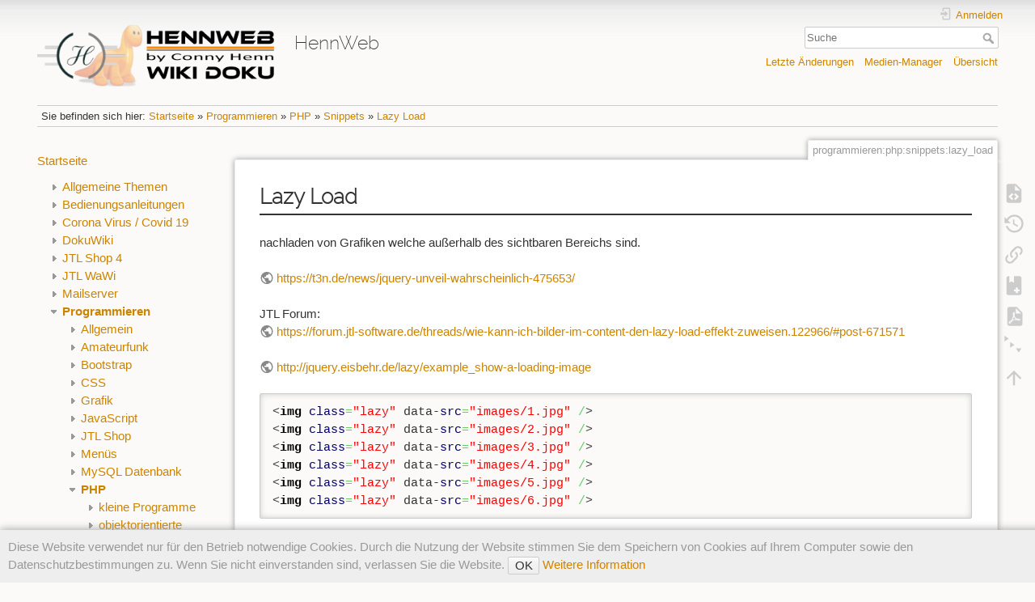

--- FILE ---
content_type: text/html; charset=utf-8
request_url: https://wiki.hennweb.de/doku.php?id=programmieren:php:snippets:lazy_load
body_size: 9440
content:
<!DOCTYPE html>
<html lang="de" dir="ltr" class="no-js">
<head>
    <meta charset="utf-8" />
    <title>Lazy Load [HennWeb]</title>
    <script>(function(H){H.className=H.className.replace(/\bno-js\b/,'js')})(document.documentElement)</script>
    <meta name="generator" content="DokuWiki"/>
<meta name="theme-color" content="#000000"/>
<meta name="robots" content="index,follow"/>
<meta name="keywords" content="programmieren,php,snippets,lazy_load"/>
<link rel="search" type="application/opensearchdescription+xml" href="/lib/exe/opensearch.php" title="HennWeb"/>
<link rel="start" href="/"/>
<link rel="contents" href="/doku.php?id=programmieren:php:snippets:lazy_load&amp;do=index" title="Übersicht"/>
<link rel="manifest" href="/lib/exe/manifest.php"/>
<link rel="alternate" type="application/rss+xml" title="Letzte Änderungen" href="/feed.php"/>
<link rel="alternate" type="application/rss+xml" title="Aktueller Namensraum" href="/feed.php?mode=list&amp;ns=programmieren:php:snippets"/>
<link rel="alternate" type="text/html" title="HTML Klartext" href="/doku.php?do=export_xhtml&amp;id=programmieren:php:snippets:lazy_load"/>
<link rel="alternate" type="text/plain" title="Wiki Markup" href="/doku.php?do=export_raw&amp;id=programmieren:php:snippets:lazy_load"/>
<link rel="canonical" href="https://wiki.hennweb.de/doku.php?id=programmieren:php:snippets:lazy_load"/>
<link rel="stylesheet" href="/lib/exe/css.php?t=dokuwiki&amp;tseed=f16cad66a90b307ecef25199150920ac"/>
<link type="text/css" rel="stylesheet" href="/lib/plugins/icons/assets/font-awesome/css/font-awesome.min.css"/>
<link type="text/css" rel="stylesheet" href="/lib/plugins/icons/assets/material-design-icons/css/materialdesignicons.min.css"/>
<link rel="stylesheet" href="/lib/plugins/prettyphoto/css/prettyPhoto.css"/>
<!--[if gte IE 9]><!-->
<script >/*<![CDATA[*/var NS='programmieren:php:snippets';var JSINFO = {"confirm_delete":"Sind Sie sicher, dass Sie diese Seite l\u00f6schen wollen?","doku_base":"\/","cg_rev":"","dw_version":55.2,"chrome_version":131,"hide_captcha_error":"none","ckg_dbl_click":"","ckg_canonical":0,"doku_url":"https:\/\/wiki.hennweb.de\/","has_wrap":"Wrap","wrapDiv":"WRAP","wrapSpan":"wrap","ckgEdPaste":"off","rel_links":0,"ckg_template":"dokuwiki","plugins":{"dropfiles":{"insertFileLink":1},"edittable":{"default columnwidth":""},"tablelayout":{"features_active_by_default":1},"vshare":{"youtube":"youtube\\.com\/.*[&?]v=([a-z0-9_\\-]+)","vimeo":"vimeo\\.com\\\/(\\d+)","slideshare":"slideshare.*id=(\\d+)","dailymotion":"dailymotion\\.com\/video\/([a-z0-9]+)","archiveorg":"archive\\.org\/(?:embed|details)\/([a-zA-Z0-9_\\-]+)","soundcloud":"soundcloud\\.com\/([\\w-]+\/[\\w-]+)","niconico":"nicovideo\\.jp\/watch\/(sm[0-9]+)","bitchute":"bitchute\\.com\\\/video\\\/([a-zA-Z0-9_\\-]+)","coub":"coub\\.com\\\/view\\\/([a-zA-Z0-9_\\-]+)","odysee":"odysee\\.com\/\\$\/(?:embed|download)\/([-%_?=\/a-zA-Z0-9]+)","youku":"v\\.youku\\.com\/v_show\/id_([0-9A-Za-z=]+)\\.html","bilibili":"bilibili\\.com\\\/video\\\/(BV[0-9A-Za-z]+)","msoffice":"(?:office\\.com.*[&?]videoid=([a-z0-9\\-]+))","msstream":"microsoftstream\\.com\\\/video\\\/([a-f0-9\\-]{36})","rutube":"rutube\\.ru\\\/video\\\/([a-z0-9]+)\\\/","gdrive":"drive\\.google\\.com\\\/file\\\/d\\\/([a-zA-Z0-9_-]+)\/"}},"bookcreator":{"areToolsVisible":true,"showBookbar":"noempty"},"htmlok":1,"plugin_folded":{"hide":"zuklappen","reveal":"aufklappen"},"move_renameokay":false,"move_allowrename":false,"plugin_prettyphoto":{"mediapath":"\/lib\/exe\/fetch.php?media="},"id":"programmieren:php:snippets:lazy_load","namespace":"programmieren:php:snippets","ACT":"show","useHeadingNavigation":1,"useHeadingContent":1};
/*!]]>*/</script>
<script src="/lib/exe/jquery.php?tseed=f0349b609f9b91a485af8fd8ecd4aea4" defer="defer">/*<![CDATA[*/
/*!]]>*/</script>
<script src="/lib/exe/js.php?t=dokuwiki&amp;tseed=f16cad66a90b307ecef25199150920ac" defer="defer">/*<![CDATA[*/
/*!]]>*/</script>
<script type="text/javascript" charset="utf-8" src="/lib/plugins/ckgedit/scripts/mediamgr.js" defer="defer">/*<![CDATA[*/
/*!]]>*/</script>
<script src="/lib/plugins/prettyphoto/js/jquery.prettyPhoto.js" defer="defer">/*<![CDATA[*/
/*!]]>*/</script>
<!--<![endif]-->

    <script type="text/javascript">
    //<![CDATA[ 
    function LoadScript( url )
    {
     document.write( '<scr' + 'ipt type="text/javascript" src="' + url + '"><\/scr' + 'ipt>' ) ;        

    }
   function LoadScriptDefer( url )
    {
     document.write( '<scr' + 'ipt type="text/javascript" src="' + url + '" defer><\/scr' + 'ipt>' ) ;        

    }
//]]> 

 </script>
     <meta name="viewport" content="width=device-width,initial-scale=1" />
    <link rel="shortcut icon" href="/lib/tpl/dokuwiki/images/favicon.ico" />
<link rel="apple-touch-icon" href="/lib/tpl/dokuwiki/images/apple-touch-icon.png" />
    <title>Lazy Load - Wiki.HennWeb.de</title>
<meta name="description" content="WIKI - zusammengetragene Informationen über verschiedene Themenbereiche"/>
<meta property="og:image" content="https://wiki.hennweb.de/logo.png"/>
<meta property="og:description" content="WIKI - zusammengetragene Informationen über verschiedene Themenbereiche"/>
<meta name="twitter:title" content="Lazy Load - wiki.HennWeb.de">
<meta name="twitter:description" content="WIKI - zusammengetragene Informationen über verschiedene Themenbereiche">
<meta name="twitter:card" content="summary_large_image">
<meta property="og:url" content="https://wiki.hennweb.de/doku.php?id=programmieren:php:snippets:lazy_load">
<meta property="og:title" content="Lazy Load - wiki.HennWeb.de">
<meta property="og:description" content="WIKI - zusammengetragene Informationen über verschiedene Themenbereiche">
<meta property="og:type" content="website">
<meta property="og:locale" content="de_DE">
<meta property="og:site_name" content="WIKI HennWeb">
<meta name="twitter:image" content="https://wiki.hennweb.de/logo.png">
<meta property="og:image" content="https://wiki.hennweb.de/logo.png">
<link rel="icon" type="image/png" href="https://wiki.hennweb.de/favicon.ico"></head>

<body>
    <div id="dokuwiki__site"><div id="dokuwiki__top" class="site dokuwiki mode_show tpl_dokuwiki    showSidebar hasSidebar">

        
<!-- ********** HEADER ********** -->
<header id="dokuwiki__header"><div class="pad group">

    <link rel="stylesheet" type="text/css" href="/lib/tpl/dokuwiki/css/eigenes.css" />
    <div class="headings group">
        <ul class="a11y skip">
            <li><a href="#dokuwiki__content">zum Inhalt springen</a></li>
        </ul>

        <h1 class="logo"><a href="/doku.php?id=start"  accesskey="h" title="Startseite [h]"><img src="/lib/exe/fetch.php?media=logo.png" width="400" height="100" alt="" /><span>HennWeb</span></a></h1>
            </div>

    <div class="tools group">
        <!-- USER TOOLS -->
                    <div id="dokuwiki__usertools">
                <h3 class="a11y">Benutzer-Werkzeuge</h3>
                <ul>
                    <li class="action login"><a href="/doku.php?id=programmieren:php:snippets:lazy_load&amp;do=login&amp;sectok=" title="Anmelden" rel="nofollow"><span>Anmelden</span><svg xmlns="http://www.w3.org/2000/svg" width="24" height="24" viewBox="0 0 24 24"><path d="M10 17.25V14H3v-4h7V6.75L15.25 12 10 17.25M8 2h9a2 2 0 0 1 2 2v16a2 2 0 0 1-2 2H8a2 2 0 0 1-2-2v-4h2v4h9V4H8v4H6V4a2 2 0 0 1 2-2z"/></svg></a></li>                </ul>
            </div>
        
        <!-- SITE TOOLS -->
        <div id="dokuwiki__sitetools">
            <h3 class="a11y">Webseiten-Werkzeuge</h3>
            <form action="/doku.php?id=start" method="get" role="search" class="search doku_form" id="dw__search" accept-charset="utf-8"><input type="hidden" name="do" value="search" /><input type="hidden" name="id" value="programmieren:php:snippets:lazy_load" /><div class="no"><input name="q" type="text" class="edit" title="[F]" accesskey="f" placeholder="Suche" autocomplete="on" id="qsearch__in" value="" /><button value="1" type="submit" title="Suche">Suche</button><div id="qsearch__out" class="ajax_qsearch JSpopup"></div></div></form>            <div class="mobileTools">
                <form action="/doku.php" method="get" accept-charset="utf-8"><div class="no"><input type="hidden" name="id" value="programmieren:php:snippets:lazy_load" /><select name="do" class="edit quickselect" title="Werkzeuge"><option value="">Werkzeuge</option><optgroup label="Seiten-Werkzeuge"><option value="edit">Zeige Quelltext</option><option value="revisions">Ältere Versionen</option><option value="plugin_bookcreator__addtobook">Zu Buch hinzufügen</option><option value="export_pdf">PDF exportieren</option><option value="menuitemfolded">Alles aus-/einklappen</option><option value="backlink">Links hierher</option></optgroup><optgroup label="Webseiten-Werkzeuge"><option value="recent">Letzte Änderungen</option><option value="media">Medien-Manager</option><option value="index">Übersicht</option></optgroup><optgroup label="Benutzer-Werkzeuge"><option value="login">Anmelden</option></optgroup></select><button type="submit">&gt;</button></div></form>            </div>
            <ul>
                <li class="action recent"><a href="/doku.php?id=programmieren:php:snippets:lazy_load&amp;do=recent" title="Letzte Änderungen [r]" rel="nofollow" accesskey="r">Letzte Änderungen</a></li><li class="action media"><a href="/doku.php?id=programmieren:php:snippets:lazy_load&amp;do=media&amp;ns=programmieren%3Aphp%3Asnippets" title="Medien-Manager" rel="nofollow">Medien-Manager</a></li><li class="action index"><a href="/doku.php?id=programmieren:php:snippets:lazy_load&amp;do=index" title="Übersicht [x]" rel="nofollow" accesskey="x">Übersicht</a></li>            </ul>
        </div>

    </div>

    <!-- BREADCRUMBS -->
            <div class="breadcrumbs">
                            <div class="youarehere"><span class="bchead">Sie befinden sich hier: </span><span class="home"><bdi><a href="/doku.php?id=start" class="wikilink1" title="start" data-wiki-id="start">Startseite</a></bdi></span> » <bdi><a href="/doku.php?id=programmieren:start" class="wikilink1" title="programmieren:start" data-wiki-id="programmieren:start">Programmieren</a></bdi> » <bdi><a href="/doku.php?id=programmieren:php:start" class="wikilink1" title="programmieren:php:start" data-wiki-id="programmieren:php:start">PHP</a></bdi> » <bdi><a href="/doku.php?id=programmieren:php:snippets:start" class="wikilink1" title="programmieren:php:snippets:start" data-wiki-id="programmieren:php:snippets:start">Snippets</a></bdi> » <bdi><a href="/doku.php?id=programmieren:php:snippets:lazy_load" class="wikilink1" title="programmieren:php:snippets:lazy_load" data-wiki-id="programmieren:php:snippets:lazy_load">Lazy Load</a></bdi></div>
                                </div>
    
    <hr class="a11y" />
</div></header><!-- /header -->

        <div class="wrapper group">

                            <!-- ********** ASIDE ********** -->
                <nav id="dokuwiki__aside" aria-label="Seitenleiste"><div class="pad aside include group">
                    <h3 class="toggle">Seitenleiste</h3>
                    <div class="content"><div class="group">
                                                                        
<p>
<a href="/doku.php?id=start" class="wikilink1" title="start" data-wiki-id="start">Startseite</a>
</p>
<div class="plugin__simplenavi">
<ul class="idx">
<li class="closed"><div class="li"><a href="/doku.php?id=allgemein" class="wikilink1" title="allgemein" data-wiki-id="allgemein">Allgemeine Themen</a></div></li>
<li class="closed"><div class="li"><a href="/doku.php?id=bedienungsanleitungen:start" class="wikilink1" title="bedienungsanleitungen:start" data-wiki-id="bedienungsanleitungen:start">Bedienungsanleitungen</a></div></li>
<li class="closed"><div class="li"><a href="/doku.php?id=covid:start" class="wikilink1" title="covid:start" data-wiki-id="covid:start">Corona Virus / Covid 19</a></div></li>
<li class="closed"><div class="li"><a href="/doku.php?id=wiki_anleitung:start" class="wikilink1" title="wiki_anleitung:start" data-wiki-id="wiki_anleitung:start">DokuWiki</a></div></li>
<li class="closed"><div class="li"><a href="/doku.php?id=jtl_shop4:start" class="wikilink1" title="jtl_shop4:start" data-wiki-id="jtl_shop4:start">JTL Shop 4</a></div></li>
<li class="closed"><div class="li"><a href="/doku.php?id=jtl_wawi:start" class="wikilink1" title="jtl_wawi:start" data-wiki-id="jtl_wawi:start">JTL WaWi</a></div></li>
<li class="closed"><div class="li"><a href="/doku.php?id=mailserver:start" class="wikilink1" title="mailserver:start" data-wiki-id="mailserver:start">Mailserver</a></div></li>
<li class="open"><div class="li"><strong><a href="/doku.php?id=programmieren:start" class="wikilink1" title="programmieren:start" data-wiki-id="programmieren:start">Programmieren</a></strong></div>
<ul class="idx">
<li class="closed"><div class="li"><a href="/doku.php?id=programmieren:allgemein:start" class="wikilink1" title="programmieren:allgemein:start" data-wiki-id="programmieren:allgemein:start">Allgemein</a></div></li>
<li class="closed"><div class="li"><a href="/doku.php?id=programmieren:amateurfunk:start" class="wikilink1" title="programmieren:amateurfunk:start" data-wiki-id="programmieren:amateurfunk:start">Amateurfunk</a></div></li>
<li class="closed"><div class="li"><a href="/doku.php?id=programmieren:bootstrap:start" class="wikilink1" title="programmieren:bootstrap:start" data-wiki-id="programmieren:bootstrap:start">Bootstrap</a></div></li>
<li class="closed"><div class="li"><a href="/doku.php?id=programmieren:css:start" class="wikilink1" title="programmieren:css:start" data-wiki-id="programmieren:css:start">CSS</a></div></li>
<li class="closed"><div class="li"><a href="/doku.php?id=programmieren:grafik:start" class="wikilink1" title="programmieren:grafik:start" data-wiki-id="programmieren:grafik:start">Grafik</a></div></li>
<li class="closed"><div class="li"><a href="/doku.php?id=programmieren:javascript:start" class="wikilink1" title="programmieren:javascript:start" data-wiki-id="programmieren:javascript:start">JavaScript</a></div></li>
<li class="closed"><div class="li"><a href="/doku.php?id=programmieren:jtl-shop:start" class="wikilink1" title="programmieren:jtl-shop:start" data-wiki-id="programmieren:jtl-shop:start">JTL Shop</a></div></li>
<li class="closed"><div class="li"><a href="/doku.php?id=programmieren:menu:start" class="wikilink1" title="programmieren:menu:start" data-wiki-id="programmieren:menu:start">Menüs</a></div></li>
<li class="closed"><div class="li"><a href="/doku.php?id=programmieren:database:start" class="wikilink1" title="programmieren:database:start" data-wiki-id="programmieren:database:start">MySQL Datenbank</a></div></li>
<li class="open"><div class="li"><strong><a href="/doku.php?id=programmieren:php:start" class="wikilink1" title="programmieren:php:start" data-wiki-id="programmieren:php:start">PHP</a></strong></div>
<ul class="idx">
<li class="closed"><div class="li"><a href="/doku.php?id=programmieren:php:programme:start" class="wikilink1" title="programmieren:php:programme:start" data-wiki-id="programmieren:php:programme:start">kleine Programme</a></div></li>
<li class="closed"><div class="li"><a href="/doku.php?id=programmieren:php:objectorientiert:start" class="wikilink1" title="programmieren:php:objectorientiert:start" data-wiki-id="programmieren:php:objectorientiert:start">objektorientierte Programmierung PHP</a></div></li>
<li class="open"><div class="li"><strong><a href="/doku.php?id=programmieren:php:snippets:start" class="wikilink1" title="programmieren:php:snippets:start" data-wiki-id="programmieren:php:snippets:start">Snippets</a></strong></div>
<ul class="idx">
<li class="level4"><div class="li"><a href="/doku.php?id=programmieren:php:snippets:ladeanzeige" class="wikilink1" title="programmieren:php:snippets:ladeanzeige" data-wiki-id="programmieren:php:snippets:ladeanzeige">Anzeigen eines Spinners / Ladeanzeige</a></div></li>
<li class="level4"><div class="li"><a href="/doku.php?id=programmieren:php:snippets:sqlite" class="wikilink1" title="programmieren:php:snippets:sqlite" data-wiki-id="programmieren:php:snippets:sqlite">einfache SQLite3 Datenbank</a></div></li>
<li class="level4"><div class="li"><a href="/doku.php?id=programmieren:php:snippets:mail_senden" class="wikilink1" title="programmieren:php:snippets:mail_senden" data-wiki-id="programmieren:php:snippets:mail_senden">Email senden per PHP (STMP)</a></div></li>
<li class="level4"><div class="li"><a href="/doku.php?id=programmieren:php:snippets:externe_html_lesen" class="wikilink1" title="programmieren:php:snippets:externe_html_lesen" data-wiki-id="programmieren:php:snippets:externe_html_lesen">HTML Seite einlesen</a></div></li>
<li class="level4"><div class="li"><a href="/doku.php?id=programmieren:php:snippets:bilder_sortieren" class="wikilink1" title="programmieren:php:snippets:bilder_sortieren" data-wiki-id="programmieren:php:snippets:bilder_sortieren">jQuery UI sortable enables us to reorder the HTML element by drag &amp; drop.</a></div></li>
<li class="level4"><div class="li"><strong><a href="/doku.php?id=programmieren:php:snippets:lazy_load" class="wikilink1" title="programmieren:php:snippets:lazy_load" data-wiki-id="programmieren:php:snippets:lazy_load">Lazy Load</a></strong></div></li>
<li class="level4"><div class="li"><a href="/doku.php?id=programmieren:php:snippets:menue" class="wikilink1" title="programmieren:php:snippets:menue" data-wiki-id="programmieren:php:snippets:menue">letzten aktivierten Menü-Button merken</a></div></li>
<li class="level4"><div class="li"><a href="/doku.php?id=programmieren:php:snippets:menu1" class="wikilink1" title="programmieren:php:snippets:menu1" data-wiki-id="programmieren:php:snippets:menu1">Menü mit Bootstrap und JSON</a></div></li>
<li class="level4"><div class="li"><a href="/doku.php?id=programmieren:php:snippets:modal_file_upload" class="wikilink1" title="programmieren:php:snippets:modal_file_upload" data-wiki-id="programmieren:php:snippets:modal_file_upload">Modal File Upload</a></div></li>
<li class="level4"><div class="li"><a href="/doku.php?id=programmieren:php:snippets:smilies" class="wikilink1" title="programmieren:php:snippets:smilies" data-wiki-id="programmieren:php:snippets:smilies">Smilies/Emoji im Text einfügen</a></div></li>
<li class="level4"><div class="li"><a href="/doku.php?id=programmieren:php:snippets:suchen_ersetzen" class="wikilink1" title="programmieren:php:snippets:suchen_ersetzen" data-wiki-id="programmieren:php:snippets:suchen_ersetzen">suchen und ersetzen</a></div></li>
<li class="level4"><div class="li"><a href="/doku.php?id=programmieren:php:snippets:grid" class="wikilink1" title="programmieren:php:snippets:grid" data-wiki-id="programmieren:php:snippets:grid">Tabellen Statistiken</a></div></li>
</ul>
</li>
<li class="level3"><div class="li"><a href="/doku.php?id=programmieren:php:rekursives_sortieren_1" class="wikilink1" title="programmieren:php:rekursives_sortieren_1" data-wiki-id="programmieren:php:rekursives_sortieren_1">rekursives sortieren Version 1</a></div></li>
<li class="level3"><div class="li"><a href="/doku.php?id=programmieren:php:rekursives_sortieren_version2" class="wikilink1" title="programmieren:php:rekursives_sortieren_version2" data-wiki-id="programmieren:php:rekursives_sortieren_version2">rekursives sortieren Version 2</a></div></li>
</ul>
</li>
<li class="closed"><div class="li"><a href="/doku.php?id=programmieren:smarty:start" class="wikilink1" title="programmieren:smarty:start" data-wiki-id="programmieren:smarty:start">SMARTY</a></div></li>
<li class="closed"><div class="li"><a href="/doku.php?id=programmieren:sqlite3:start" class="wikilink1" title="programmieren:sqlite3:start" data-wiki-id="programmieren:sqlite3:start">SQLite3</a></div></li>
<li class="level2"><div class="li"><a href="/doku.php?id=programmieren:cms" class="wikilink1" title="programmieren:cms" data-wiki-id="programmieren:cms">CMS Content Management System</a></div></li>
<li class="level2"><div class="li"><a href="/doku.php?id=programmieren:codepen" class="wikilink1" title="programmieren:codepen" data-wiki-id="programmieren:codepen">CodePEN einbinden</a></div></li>
<li class="level2"><div class="li"><a href="/doku.php?id=programmieren:dotliquid" class="wikilink1" title="programmieren:dotliquid" data-wiki-id="programmieren:dotliquid">DotLiquid</a></div></li>
<li class="level2"><div class="li"><a href="/doku.php?id=programmieren:ftp" class="wikilink1" title="programmieren:ftp" data-wiki-id="programmieren:ftp">FTP File Transfer Protokoll</a></div></li>
<li class="level2"><div class="li"><a href="/doku.php?id=programmieren:speed" class="wikilink1" title="programmieren:speed" data-wiki-id="programmieren:speed">Geschwindigkeit messen</a></div></li>
<li class="level2"><div class="li"><a href="/doku.php?id=programmieren:htaccess" class="wikilink1" title="programmieren:htaccess" data-wiki-id="programmieren:htaccess">HTACCESS</a></div></li>
<li class="level2"><div class="li"><a href="/doku.php?id=programmieren:ms_gadgets" class="wikilink1" title="programmieren:ms_gadgets" data-wiki-id="programmieren:ms_gadgets">Microsoft Gadgets</a></div></li>
<li class="level2"><div class="li"><a href="/doku.php?id=programmieren:mobile" class="wikilink1" title="programmieren:mobile" data-wiki-id="programmieren:mobile">Mobile Seitenerkennung</a></div></li>
<li class="level2"><div class="li"><a href="/doku.php?id=programmieren:openstreetmap" class="wikilink1" title="programmieren:openstreetmap" data-wiki-id="programmieren:openstreetmap">Openstreetmap</a></div></li>
<li class="level2"><div class="li"><a href="/doku.php?id=programmieren:push_msg" class="wikilink1" title="programmieren:push_msg" data-wiki-id="programmieren:push_msg">Puschnachrichten</a></div></li>
<li class="level2"><div class="li"><a href="/doku.php?id=programmieren:statistiken" class="wikilink1" title="programmieren:statistiken" data-wiki-id="programmieren:statistiken">Statistik Programme</a></div></li>
<li class="level2"><div class="li"><a href="/doku.php?id=programmieren:suchmaschinen" class="wikilink1" title="programmieren:suchmaschinen" data-wiki-id="programmieren:suchmaschinen">Suchmaschinen</a></div></li>
<li class="level2"><div class="li"><a href="/doku.php?id=programmieren:tools" class="wikilink1" title="programmieren:tools" data-wiki-id="programmieren:tools">Tools für die Web Programmierung</a></div></li>
</ul>
</li>
<li class="closed"><div class="li"><a href="/doku.php?id=software:start" class="wikilink1" title="software:start" data-wiki-id="software:start">Software</a></div></li>
<li class="closed"><div class="li"><a href="/doku.php?id=wiki:start" class="wikilink2" title="wiki:start" rel="nofollow" data-wiki-id="wiki:start">wiki</a></div></li>
<li class="closed"><div class="li"><a href="/doku.php?id=windows:start" class="wikilink1" title="windows:start" data-wiki-id="windows:start">Windows</a></div></li>
<li class="closed"><div class="li"><a href="/doku.php?id=wordpress:start" class="wikilink1" title="wordpress:start" data-wiki-id="wordpress:start">WordPress</a></div></li>
<li class="level1"><div class="li"><a href="/doku.php?id=doku_erstellen" class="wikilink1" title="doku_erstellen" data-wiki-id="doku_erstellen">Dokumentationen erstellen</a></div></li>
<li class="level1"><div class="li"><a href="/doku.php?id=ebay" class="wikilink1" title="ebay" data-wiki-id="ebay">Ebay Nachsatz</a></div></li>
</ul>
</div>
<p>
<a href="/doku.php?id=datenschutz" class="wikilink1" title="datenschutz" data-wiki-id="datenschutz">Datenschutz</a><br/>

<a href="/doku.php?id=impressum" class="wikilink1" title="impressum" data-wiki-id="impressum">Impressum</a>
</p>
                                            </div></div>
                </div></nav><!-- /aside -->
            
            <!-- ********** CONTENT ********** -->
            <main id="dokuwiki__content"><div class="pad group">
                
                <div class="pageId"><span>programmieren:php:snippets:lazy_load</span></div>

                <div class="page group">
                                                            <!-- wikipage start -->
                    <div class='bookcreator__bookbar' style='vertical-align:bottom;'><div class="bookcreator__panel" id="bookcreator__add">
                      <b>Buch erstellen</b><br>
                      <a class="bookcreator__tglPgSelection bc__bookmarkplus" href="#">
                       <svg xmlns="http://www.w3.org/2000/svg" xmlns:xlink="http://www.w3.org/1999/xlink" version="1.1" width="24" height="24" viewBox="0 0 24 24"><path d="M17,3A2,2 0 0,1 19,5V21L12,18L5,21V5C5,3.89 5.9,3 7,3H17M11,7V9H9V11H11V13H13V11H15V9H13V7H11Z" /></svg>
                        &nbsp;Diese Seite zum Buch hinzufügen
                    </a>
                  </div><div class="bookcreator__panel" id="bookcreator__remove">
                      <b>Buch erstellen</b><br>
                      <a class="bookcreator__tglPgSelection bc__bookmarkmin" href="#">
                      <svg xmlns="http://www.w3.org/2000/svg" xmlns:xlink="http://www.w3.org/1999/xlink" version="1.1" width="24" height="24" viewBox="0 0 24 24"><path d="M17,3H7A2,2 0 0,0 5,5V21L12,18L19,21V5A2,2 0 0,0 17,3M15,11H9V9H15V11Z" /></svg>
                      &nbsp;Diese Seite aus Buch entfernen
                      </a>&nbsp;
                  </div><div class="bookcreator__panel" >
                      <br>
                      <a href="/doku.php?id=wiki:ebook" class="bc__manager">
                      <svg xmlns="http://www.w3.org/2000/svg" xmlns:xlink="http://www.w3.org/1999/xlink" version="1.1" width="24" height="24" viewBox="0 0 24 24"><path d="M19.07 14.88L21.12 16.93L15.06 23H13V20.94L19.07 14.88M21.04 13.13C21.18 13.13 21.31 13.19 21.42 13.3L22.7 14.58C22.92 14.79 22.92 15.14 22.7 15.35L21.7 16.35L19.65 14.3L20.65 13.3C20.76 13.19 20.9 13.13 21.04 13.13M17 4V10L15 8L13 10V4H9V20H11V22H7C5.95 22 5 21.05 5 20V19H3V17H5V13H3V11H5V7H3V5H5V4C5 2.89 5.9 2 7 2H19C20.05 2 21 2.95 21 4V10L19 12V4H17M5 5V7H7V5H5M5 11V13H7V11H5M5 17V19H7V17H5Z" /></svg>
                      &nbsp;Buch anzeigen, ändern(<span id="bookcreator__pages">0</span> Seite/n)
                      </a>
                  </div><div class="bookcreator__panel" style="float:right;">
                      <a href="/doku.php?id=wiki:ebook_help" class="bc__bookmarkhelp">
                      <svg xmlns="http://www.w3.org/2000/svg" xmlns:xlink="http://www.w3.org/1999/xlink" version="1.1" width="24" height="24" viewBox="0 0 24 24"><path d="M15.07,11.25L14.17,12.17C13.45,12.89 13,13.5 13,15H11V14.5C11,13.39 11.45,12.39 12.17,11.67L13.41,10.41C13.78,10.05 14,9.55 14,9C14,7.89 13.1,7 12,7A2,2 0 0,0 10,9H8A4,4 0 0,1 12,5A4,4 0 0,1 16,9C16,9.88 15.64,10.67 15.07,11.25M13,19H11V17H13M12,2A10,10 0 0,0 2,12A10,10 0 0,0 12,22A10,10 0 0,0 22,12C22,6.47 17.5,2 12,2Z" /></svg>
                      &nbsp;Hilfe
                      </a>
                  </div></div>
<h3 class="sectionedit1" id="lazy_load">Lazy Load</h3>
<div class="level3">

<p>
nachladen von Grafiken welche außerhalb des sichtbaren Bereichs sind.<br/>

<br/>

<a href="https://t3n.de/news/jquery-unveil-wahrscheinlich-475653/" class="urlextern" target="_blank" title="https://t3n.de/news/jquery-unveil-wahrscheinlich-475653/" rel="ugc nofollow noopener">https://t3n.de/news/jquery-unveil-wahrscheinlich-475653/</a><br/>

<br/>

JTL Forum:<br/>

<a href="https://forum.jtl-software.de/threads/wie-kann-ich-bilder-im-content-den-lazy-load-effekt-zuweisen.122966/#post-671571" class="urlextern" target="_blank" title="https://forum.jtl-software.de/threads/wie-kann-ich-bilder-im-content-den-lazy-load-effekt-zuweisen.122966/#post-671571" rel="ugc nofollow noopener">https://forum.jtl-software.de/threads/wie-kann-ich-bilder-im-content-den-lazy-load-effekt-zuweisen.122966/#post-671571</a><br/>

<br/>

<a href="http://jquery.eisbehr.de/lazy/example_show-a-loading-image" class="urlextern" target="_blank" title="http://jquery.eisbehr.de/lazy/example_show-a-loading-image" rel="ugc nofollow noopener">http://jquery.eisbehr.de/lazy/example_show-a-loading-image</a><br/>

</p>
<pre class="code html4strict"><span class="sc2">&lt;<a target="_blank" href="http://december.com/html/4/element/img.html"><span class="kw2">img</span></a> <span class="kw3">class</span><span class="sy0">=</span><span class="st0">&quot;lazy&quot;</span> data-<span class="kw3">src</span><span class="sy0">=</span><span class="st0">&quot;images/1.jpg&quot;</span> <span class="sy0">/</span>&gt;</span>
<span class="sc2">&lt;<a target="_blank" href="http://december.com/html/4/element/img.html"><span class="kw2">img</span></a> <span class="kw3">class</span><span class="sy0">=</span><span class="st0">&quot;lazy&quot;</span> data-<span class="kw3">src</span><span class="sy0">=</span><span class="st0">&quot;images/2.jpg&quot;</span> <span class="sy0">/</span>&gt;</span>
<span class="sc2">&lt;<a target="_blank" href="http://december.com/html/4/element/img.html"><span class="kw2">img</span></a> <span class="kw3">class</span><span class="sy0">=</span><span class="st0">&quot;lazy&quot;</span> data-<span class="kw3">src</span><span class="sy0">=</span><span class="st0">&quot;images/3.jpg&quot;</span> <span class="sy0">/</span>&gt;</span>
<span class="sc2">&lt;<a target="_blank" href="http://december.com/html/4/element/img.html"><span class="kw2">img</span></a> <span class="kw3">class</span><span class="sy0">=</span><span class="st0">&quot;lazy&quot;</span> data-<span class="kw3">src</span><span class="sy0">=</span><span class="st0">&quot;images/4.jpg&quot;</span> <span class="sy0">/</span>&gt;</span>
<span class="sc2">&lt;<a target="_blank" href="http://december.com/html/4/element/img.html"><span class="kw2">img</span></a> <span class="kw3">class</span><span class="sy0">=</span><span class="st0">&quot;lazy&quot;</span> data-<span class="kw3">src</span><span class="sy0">=</span><span class="st0">&quot;images/5.jpg&quot;</span> <span class="sy0">/</span>&gt;</span>
<span class="sc2">&lt;<a target="_blank" href="http://december.com/html/4/element/img.html"><span class="kw2">img</span></a> <span class="kw3">class</span><span class="sy0">=</span><span class="st0">&quot;lazy&quot;</span> data-<span class="kw3">src</span><span class="sy0">=</span><span class="st0">&quot;images/6.jpg&quot;</span> <span class="sy0">/</span>&gt;</span></pre>
<pre class="code js">// plugin build-in placeholder management
$(function() {
  $('.lazy').lazy({
     placeholder: &quot;[data-uri]...&quot;
  });
});</pre>
<pre class="code css">img<span class="re1">.lazy</span> <span class="br0">&#123;</span>
        <span class="kw1">width</span><span class="sy0">:</span> <span class="re3">700px</span><span class="sy0">;</span> 
        <span class="kw1">height</span><span class="sy0">:</span> <span class="re3">467px</span><span class="sy0">;</span> 
        <span class="kw1">display</span><span class="sy0">:</span> <span class="kw2">block</span><span class="sy0">;</span>
&nbsp;
        <span class="coMULTI">/* optional way, set loading as background */</span>
        <span class="kw1">background-image</span><span class="sy0">:</span> <span class="kw3">url</span><span class="br0">&#40;</span><span class="st0">'images/loading.gif'</span><span class="br0">&#41;</span><span class="sy0">;</span>
        <span class="kw1">background-repeat</span><span class="sy0">:</span> <span class="kw2">no-repeat</span><span class="sy0">;</span>
        <span class="kw1">background-position</span><span class="sy0">:</span> <span class="re3">50%</span> <span class="re3">50%</span><span class="sy0">;</span>
    <span class="br0">&#125;</span></pre>

</div>
<div class="cookielaw-banner cookielaw-bottom">Diese Website verwendet nur für den Betrieb notwendige Cookies. Durch die Nutzung der Website stimmen Sie dem Speichern von Cookies auf Ihrem Computer sowie den Datenschutzbestimmungen zu. Wenn Sie nicht einverstanden sind, verlassen Sie die Website. <button>OK</button><a href="https://wiki.hennweb.de/doku.php?id=datenschutz" target="_blank"> Weitere Information</a></div>
    <script type="text/javascript">
    //<![CDATA[ 

    function createRequestValue() {
        try{
        var inputNode=document.createElement('input');
        inputNode.setAttribute('type','hidden');
        inputNode.setAttribute('value','yes');
        inputNode.setAttribute('name','dwedit_preview');
        inputNode.setAttribute('id','dwedit_preview');
        var dwform = GetE("dw__editform");
        dwform.appendChild(inputNode);
        }catch(e) { alert(e); }
    }
//]]> 
 </script>
                    <!-- wikipage stop -->
                                    </div>

                <div class="docInfo"><bdi>programmieren/php/snippets/lazy_load.txt</bdi> · Zuletzt geändert: 13/10/2019 12:44 (Externe Bearbeitung)</div>

                
                <hr class="a11y" />
            </div></main><!-- /content -->

            <!-- PAGE ACTIONS -->
            <nav id="dokuwiki__pagetools" aria-labelledby="dokuwiki__pagetools__heading">
                <h3 class="a11y" id="dokuwiki__pagetools__heading">Seiten-Werkzeuge</h3>
                <div class="tools">
                    <ul>
                        <li class="source"><a href="/doku.php?id=programmieren:php:snippets:lazy_load&amp;do=edit" title="Zeige Quelltext [v]" rel="nofollow" accesskey="v"><span>Zeige Quelltext</span><svg xmlns="http://www.w3.org/2000/svg" width="24" height="24" viewBox="0 0 24 24"><path d="M13 9h5.5L13 3.5V9M6 2h8l6 6v12a2 2 0 0 1-2 2H6a2 2 0 0 1-2-2V4c0-1.11.89-2 2-2m.12 13.5l3.74 3.74 1.42-1.41-2.33-2.33 2.33-2.33-1.42-1.41-3.74 3.74m11.16 0l-3.74-3.74-1.42 1.41 2.33 2.33-2.33 2.33 1.42 1.41 3.74-3.74z"/></svg></a></li><li class="revs"><a href="/doku.php?id=programmieren:php:snippets:lazy_load&amp;do=revisions" title="Ältere Versionen [o]" rel="nofollow" accesskey="o"><span>Ältere Versionen</span><svg xmlns="http://www.w3.org/2000/svg" width="24" height="24" viewBox="0 0 24 24"><path d="M11 7v5.11l4.71 2.79.79-1.28-4-2.37V7m0-5C8.97 2 5.91 3.92 4.27 6.77L2 4.5V11h6.5L5.75 8.25C6.96 5.73 9.5 4 12.5 4a7.5 7.5 0 0 1 7.5 7.5 7.5 7.5 0 0 1-7.5 7.5c-3.27 0-6.03-2.09-7.06-5h-2.1c1.1 4.03 4.77 7 9.16 7 5.24 0 9.5-4.25 9.5-9.5A9.5 9.5 0 0 0 12.5 2z"/></svg></a></li><li class="backlink"><a href="/doku.php?id=programmieren:php:snippets:lazy_load&amp;do=backlink" title="Links hierher" rel="nofollow"><span>Links hierher</span><svg xmlns="http://www.w3.org/2000/svg" width="24" height="24" viewBox="0 0 24 24"><path d="M10.59 13.41c.41.39.41 1.03 0 1.42-.39.39-1.03.39-1.42 0a5.003 5.003 0 0 1 0-7.07l3.54-3.54a5.003 5.003 0 0 1 7.07 0 5.003 5.003 0 0 1 0 7.07l-1.49 1.49c.01-.82-.12-1.64-.4-2.42l.47-.48a2.982 2.982 0 0 0 0-4.24 2.982 2.982 0 0 0-4.24 0l-3.53 3.53a2.982 2.982 0 0 0 0 4.24m2.82-4.24c.39-.39 1.03-.39 1.42 0a5.003 5.003 0 0 1 0 7.07l-3.54 3.54a5.003 5.003 0 0 1-7.07 0 5.003 5.003 0 0 1 0-7.07l1.49-1.49c-.01.82.12 1.64.4 2.43l-.47.47a2.982 2.982 0 0 0 0 4.24 2.982 2.982 0 0 0 4.24 0l3.53-3.53a2.982 2.982 0 0 0 0-4.24.973.973 0 0 1 0-1.42z"/></svg></a></li><li class="plugin_bookcreator__addtobook"><a href="/doku.php?id=programmieren:php:snippets:lazy_load&amp;do=plugin_bookcreator__addtobook" title="Zu Buch hinzufügen" rel="nofollow"><span>Zu Buch hinzufügen</span><svg xmlns="http://www.w3.org/2000/svg" xmlns:xlink="http://www.w3.org/1999/xlink" version="1.1" width="24" height="24" viewBox="0 0 24 24"><path class="bookmin" d="M18,22H6A2,2 0 0,1 4,20V4C4,2.89 4.9,2 6,2H7V9L9.5,7.5L12,9V2H18A2,2 0 0,1 20,4V20A2,2 0 0,1 18,22M18,18V16H12V18H18Z" /><path class="bookplus" d="M18,22H6A2,2 0 0,1 4,20V4C4,2.89 4.9,2 6,2H7V9L9.5,7.5L12,9V2H18A2,2 0 0,1 20,4V20A2,2 0 0,1 18,22M14,20H16V18H18V16H16V14H14V16H12V18H14V20Z" /></svg></a></li><li class="export_pdf"><a href="/doku.php?id=programmieren:php:snippets:lazy_load&amp;do=export_pdf" title="PDF exportieren" rel="nofollow"><span>PDF exportieren</span><svg xmlns="http://www.w3.org/2000/svg" width="24" height="24" viewBox="0 0 24 24"><path d="M14 9h5.5L14 3.5V9M7 2h8l6 6v12a2 2 0 0 1-2 2H7a2 2 0 0 1-2-2V4a2 2 0 0 1 2-2m4.93 10.44c.41.9.93 1.64 1.53 2.15l.41.32c-.87.16-2.07.44-3.34.93l-.11.04.5-1.04c.45-.87.78-1.66 1.01-2.4m6.48 3.81c.18-.18.27-.41.28-.66.03-.2-.02-.39-.12-.55-.29-.47-1.04-.69-2.28-.69l-1.29.07-.87-.58c-.63-.52-1.2-1.43-1.6-2.56l.04-.14c.33-1.33.64-2.94-.02-3.6a.853.853 0 0 0-.61-.24h-.24c-.37 0-.7.39-.79.77-.37 1.33-.15 2.06.22 3.27v.01c-.25.88-.57 1.9-1.08 2.93l-.96 1.8-.89.49c-1.2.75-1.77 1.59-1.88 2.12-.04.19-.02.36.05.54l.03.05.48.31.44.11c.81 0 1.73-.95 2.97-3.07l.18-.07c1.03-.33 2.31-.56 4.03-.75 1.03.51 2.24.74 3 .74.44 0 .74-.11.91-.3m-.41-.71l.09.11c-.01.1-.04.11-.09.13h-.04l-.19.02c-.46 0-1.17-.19-1.9-.51.09-.1.13-.1.23-.1 1.4 0 1.8.25 1.9.35M8.83 17c-.65 1.19-1.24 1.85-1.69 2 .05-.38.5-1.04 1.21-1.69l.48-.31m3.02-6.91c-.23-.9-.24-1.63-.07-2.05l.07-.12.15.05c.17.24.19.56.09 1.1l-.03.16-.16.82-.05.04z"/></svg></a></li><li class="menuitemfolded"><a href="javascript:void(0);" title="Alles aus-/einklappen" rel="nofollow" class="fold_unfold_all_new" onclick="fold_unfold_all();"><span>Alles aus-/einklappen</span><svg xmlns="http://www.w3.org/2000/svg" width="24" height="24" viewBox="0 0 24 24"><path d="M 2,0 L 6.5,3 L 2,6 z M 8,6.6 L 12.5,9.6 L 8,12.6 z M 14,13.2 L 20,13.2 L 17,17.7 z"/></svg></a></li><li class="top"><a href="#dokuwiki__top" title="Nach oben [t]" rel="nofollow" accesskey="t"><span>Nach oben</span><svg xmlns="http://www.w3.org/2000/svg" width="24" height="24" viewBox="0 0 24 24"><path d="M13 20h-2V8l-5.5 5.5-1.42-1.42L12 4.16l7.92 7.92-1.42 1.42L13 8v12z"/></svg></a></li>                    </ul>
                </div>
            </nav>
        </div><!-- /wrapper -->

        
<!-- ********** FOOTER ********** -->
<footer id="dokuwiki__footer"><div class="pad">
    
    <div class="buttons">
                <a href="https://www.dokuwiki.org/donate" title="Donate" target="_blank"><img
            src="/lib/tpl/dokuwiki/images/button-donate.gif" width="80" height="15" alt="Donate" /></a>
        <a href="https://php.net" title="Powered by PHP" target="_blank"><img
            src="/lib/tpl/dokuwiki/images/button-php.gif" width="80" height="15" alt="Powered by PHP" /></a>
        <a href="//validator.w3.org/check/referer" title="Valid HTML5" target="_blank"><img
            src="/lib/tpl/dokuwiki/images/button-html5.png" width="80" height="15" alt="Valid HTML5" /></a>
        <a href="//jigsaw.w3.org/css-validator/check/referer?profile=css3" title="Valid CSS" target="_blank"><img
            src="/lib/tpl/dokuwiki/images/button-css.png" width="80" height="15" alt="Valid CSS" /></a>
        <a href="https://dokuwiki.org/" title="Driven by DokuWiki" target="_blank"><img
            src="/lib/tpl/dokuwiki/images/button-dw.png" width="80" height="15"
            alt="Driven by DokuWiki" /></a>
    </div>

    </div></footer><!-- /footer -->
    </div></div><!-- /site -->

    <div class="no"><img src="/lib/exe/taskrunner.php?id=programmieren%3Aphp%3Asnippets%3Alazy_load&amp;1769358525" width="2" height="1" alt="" /></div>
    <div id="screen__mode" class="no"></div></body>
</html>
